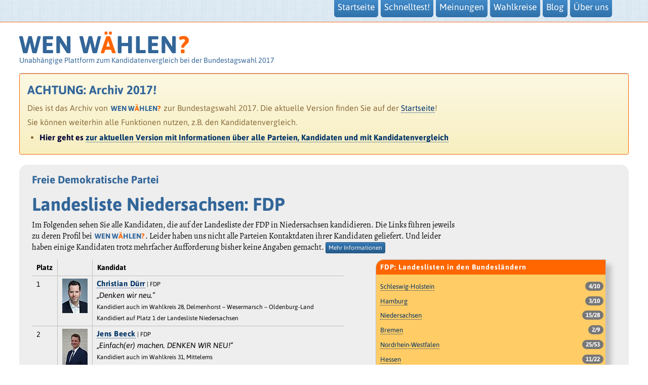

--- FILE ---
content_type: text/html; charset=UTF-8
request_url: https://www.wen-waehlen.de/btw17/kandidaten/landesliste-3-FDP.html
body_size: 5541
content:
<!DOCTYPE HTML>
<html lang="de">

<head>
<!-- 
  UUPS! Fuer Troll!
  <base href="https://www.wen-waehlen.de/" /> 
-->
	
<meta charset="utf-8">	
<meta name="description" content="Landesliste Niedersachsen der Freie Demokratische Partei (FDP). WEN WÄHLEN - unabhängige Plattform zur Bundestagswahl 2017">
<meta name="viewport" content="width=device-width, initial-scale=1, maximum-scale=1">

<link href="/static17/css/bootstrap.min.css" rel="stylesheet">
<link href="/static17/css/bootstrap-theme.min.css" rel="stylesheet">

  <link href="/static17/shariff/shariff.complete.css" rel="stylesheet">


<link rel="stylesheet" type="text/css" href="/static17/css/alegreya-400-700--asap-400-700.css">
<link rel="stylesheet" type="text/css" href="/static17/css/alegreya-400i--asap-400i.css">


<link rel="stylesheet" type="text/css" href="/css/ww17user.css?v=22.css">

<title>Landesliste Niedersachsen der Freie Demokratische Partei (FDP) – WEN WÄHLEN?, Bundestagswahl 2017</title>


</head>
<body>
 
 

 <!-- Fixed navbar -->
    <div class="navbar navbar-fixed-top">
      <div class="container">
        <div class="navbar-header">
          <button type="button" class="navbar-toggle collapsed" data-toggle="collapse" data-target=".ww-navbar-collapse">
            <span class="icon-bar"></span>
            <span class="icon-bar"></span>
            <span class="icon-bar"></span>
          </button>
        </div>
                
        <div class="navbar-brand">
<h1>WEN W<span class="orange">Ä</span>HLEN<span class="orange">?</span></h1> </div>


        <div class="navbar-collapse ww-navbar-collapse collapse">
     
          <ul class="nav navbar-nav pull-right">



 <li><a href="/">Startseite</a></li>
 <li><a href="/btw17/vergleich/live.html?vianav=1">Schnelltest!</a></li>

 <li><a href="/btw17/parteien/antworten.html">Meinungen</a></li> 
 <li><a href="/btw17/wahlkreise.html">Wahlkreise</a></li>

 <li><a href="http://blog.wen-waehlen.de/">Blog</a></li>               

 <!-- 
 Entfernt, wg. EuGH Gemeinsame Verantwortung.
<li class="dropdown">
    <a class="dropdown-toggle" data-toggle="dropdown" href="#">
      Woanders … <span class="glyphicon glyphicon-collapse-down"></span>
    </a>
    <ul class="dropdown-menu">
 <li><a href="https://www.youtube.com/channel/UCU2k6f6TBUaw8SpsXUGKnWw">NEU: YouTube</a></li>               
       <li><a href="http://twitter.com/waehlen" target="_blank">WW auf Twitter</a></li>
       <li><a href="https://www.facebook.com/wen.waehlen" target="_blank">WW auf Facebook</a></li>
    </ul>
  </li> -->
  

<!--
 <li class="dropdown">
    <a class="dropdown-toggle" data-toggle="dropdown" href="#">
      Für Kandidaten … <span class="glyphicon glyphicon-collapse-down"></span>
    </a>
    <ul class="dropdown-menu">
       <li><a href="/btw17/eingabe/">Eingabe Startseite</a></li>
       <li><a href="/btw17/eingabe/basis.html">Eingabe Basisdaten</a></li>
       <li><a href="/btw17/eingabe/werte.html">Eingabe Werte und Ziele</a></li>
       <li><a href="/btw17/eingabe/thesen.html">Eingabe Forderungen und Thesen</a></li>
       <li><a href="/btw17/eingabe/kontakt.html">Eingabe Kontaktdaten</a></li>
       <li><a href="/btw17/eingabe/thesen-uebersicht.html">Übersicht Thesen</a></li>
       <li><a href="/img/thesen-17-druckversion.pdf">Druckversion Fragenkatalog</a></li>
    </ul>
  </li>

-->


 <li><a href="/impressum.html">Über uns</a></li>
                
                 
          </ul>
        </div> 
      </div>
    </div>

<div id="header">
<h1>WEN W<span class="orange">Ä</span>HLEN<span class="orange">?</span></h1>
<h2>Unabhängige Plattform zum Kandidatenvergleich bei der Bundestagswahl 2017</h2> </div>

<div class="alert alert-warning sansnormal" style="border-width: 1px; border-color: #F60; margin-bottom: 0.5em; padding-top: 0; padding-bottom: 0.6em;">

<h3>ACHTUNG: Archiv 2017!</h3>
<p>
   Dies ist das Archiv von <span class="ww">Wen W<span class="orange">ä</span>hlen<span class="orange">?</span></span> zur Bundestagswahl 2017.
   Die aktuelle Version finden Sie auf der <a href="/">Startseite</a>!
</p>
<p style="margin-bottom: 0.5em;">
   Sie können weiterhin alle Funktionen nutzen, z.B. den Kandidatenvergleich. 
</p>

<ul>
  <li>
    <strong>Hier geht es <a href="https://www.wen-waehlen.de/">zur aktuellen Version mit Informationen über alle Parteien, Kandidaten und mit Kandidatenvergleich</a></strong>
</li>

</div>




  

<div class="aussendrum">
<div class="row"><div class="col-md-9">



<h3 class="wahlkreis">Freie Demokratische Partei</h3>

<h1 class="kandidatenname">Landesliste Niedersachsen: FDP</h1>






<p>
  Im Folgenden sehen Sie alle Kandidaten, die auf der Landesliste der FDP in 
  Niedersachsen kandidieren. Die Links führen jeweils zu deren Profil bei 
  <span class="ww">Wen W<span class="orange">ä</span>hlen<span class="orange">?</span></span>. 
  Leider haben uns nicht alle Parteien Kontaktdaten ihrer Kandidaten geliefert. Und leider 
  haben einige Kandidaten trotz mehrfacher Aufforderung bisher keine Angaben gemacht.

<a id="mehr" href="#" class="btn btn-xs btn-primary" data-toggle="popover" title="" 
data-content="Seit April 2017 haben wir die Landesverbände der Parteien (bzw. bei kleineren Parteien die Bundesverbände) angeschrieben und um Kontaktdaten ihrer Kandidaten zu erhalten. Leider haben viele trotz mehrfacher Bitte gar nicht geantwortet und wir haben viele Kontaktdaten der Kandidaten manuell gesucht. Daher haben die Kandidaten erst ab Ende August die Zugangsdaten für die Eingabe Ihrer Antworten erhalten. Da der kommunizierte Schwerpunkt von WEN WÄHLEN? bei den Direktkandidaten liegt, haben viele reine Listenkandidaten gar nicht teilgenommen." 
data-original-title="Einladungen an die Kandidaten" data-placement="auto right">Mehr Informationen</a>
</p>


</div></div>

<div class="row"><div class="col-md-7">


<table class="tab kandidatenliste" cellspacing="0" cellpadding="0">

<tr>
  <th>Platz</th>
  <th></th>
  <th class="tab_rechts_normal">Kandidat</th>
</tr>



<tr class="">
  <td>1</td>
  <td>
   <a class="img" href="/btw17/kandidaten/34186-christian-duerr.html"><img border="1" width="50" height="68" src="../files/32390-thumbnail.jpg" /></a>
  </td>
  <td class="tab_rechts">
  <span class="name"><a href="/btw17/kandidaten/34186-christian-duerr.html">Christian Dürr</a></span> | FDP <br/> 
  <em>„Denken wir neu.“</em><br/>
  Kandidiert auch im Wahlkreis 28, Delmenhorst – Wesermarsch – Oldenburg-Land <br/>
  
  Kandidiert auf Platz 1 der Landesliste Niedersachsen <br/>
   
  
     
  </td>
</tr>


<tr class="">
  <td>2</td>
  <td>
   <a class="img" href="/btw17/kandidaten/33656-jens-beeck.html"><img border="1" width="50" height="75" src="../files/31466-thumbnail.jpg" /></a>
  </td>
  <td class="tab_rechts">
  <span class="name"><a href="/btw17/kandidaten/33656-jens-beeck.html">Jens Beeck</a></span> | FDP <br/> 
  <em>„Einfach(er) machen. DENKEN WIR NEU!“</em><br/>
  Kandidiert auch im Wahlkreis 31, Mittelems <br/>
  
  Kandidiert auf Platz 2 der Landesliste Niedersachsen <br/>
   
  
     
  </td>
</tr>


<tr class="">
  <td>3</td>
  <td>
  </td>
  <td class="tab_rechts">
  <span class="name"><a href="/btw17/kandidaten/33442-grigorios-aggelidis.html">Grigorios Aggelidis</a></span> | FDP <br/> 
  Kandidiert auch im Wahlkreis 43, Hannover-Land I <br/>
  
  Kandidiert auf Platz 3 der Landesliste Niedersachsen <br/>
   
  Hat leider keine Angaben gemacht.
  
     
  </td>
</tr>


<tr class="">
  <td>4</td>
  <td>
  </td>
  <td class="tab_rechts">
  <span class="name"><a href="/btw17/kandidaten/35033-gero-clemens-hocker.html">Dr. Gero Clemens Hocker</a></span> | FDP <br/> 
  Kandidiert auch im Wahlkreis 34, Osterholz – Verden <br/>
  
  Kandidiert auf Platz 4 der Landesliste Niedersachsen <br/>
   
  Hat leider keine Angaben gemacht.
  
     
  </td>
</tr>


<tr class="">
  <td>5</td>
  <td>
  </td>
  <td class="tab_rechts">
  <span class="name"><a href="/btw17/kandidaten/35158-ulla-ihnen.html">Ulla Ihnen</a></span> | FDP <br/> 
  <em>„Politik mit Vernunft, Verantwortung und Verlässlichkeit. Denken wir neu.“</em><br/>
  Kandidiert auch im Wahlkreis 42, Stadt Hannover II <br/>
  
  Kandidiert auf Platz 5 der Landesliste Niedersachsen <br/>
   
  
     
  </td>
</tr>


<tr class="">
  <td>6</td>
  <td>
  </td>
  <td class="tab_rechts">
  <span class="name"><a href="/btw17/kandidaten/35681-konstantin-elias-kuhle.html">Konstantin Elias Kuhle</a></span> | FDP <br/> 
  Kandidiert auch im Wahlkreis 53, Göttingen <br/>
  
  Kandidiert auf Platz 6 der Landesliste Niedersachsen <br/>
   
  Hat leider keine Angaben gemacht.
  
     
  </td>
</tr>


<tr class="">
  <td>7</td>
  <td>
   <a class="img" href="/btw17/kandidaten/37350-matthias-seestern-pauly.html"><img border="1" width="50" height="72" src="../files/33642-thumbnail.jpg" /></a>
  </td>
  <td class="tab_rechts">
  <span class="name"><a href="/btw17/kandidaten/37350-matthias-seestern-pauly.html">Matthias Seestern-Pauly</a></span> | FDP <br/> 
  <em>„Denken wir neu.“</em><br/>
  Kandidiert auch im Wahlkreis 38, Osnabrück-Land <br/>
  
  Kandidiert auf Platz 7 der Landesliste Niedersachsen <br/>
   
  
     
  </td>
</tr>


<tr class="">
  <td>8</td>
  <td>
   <a class="img" href="/btw17/kandidaten/34392-holger-floege.html"><img border="1" width="50" height="67" src="../files/31154-thumbnail.jpg" /></a>
  </td>
  <td class="tab_rechts">
  <span class="name"><a href="/btw17/kandidaten/34392-holger-floege.html">Holger Flöge</a></span> | FDP <br/> 
  <em>„GESTALTEN STATT VERWALTEN“</em><br/>
  Kandidiert auch im Wahlkreis 45, Gifhorn – Peine <br/>
  
  Kandidiert auf Platz 8 der Landesliste Niedersachsen <br/>
   
  
     
  </td>
</tr>


<tr class="">
  <td>9</td>
  <td>
  </td>
  <td class="tab_rechts">
  <span class="name"><a href="/btw17/kandidaten/37153-edzard-aurelius-schmidt-jortzig.html">Dr. Edzard Aurelius Schmidt-Jortzig</a></span> | FDP <br/> 
  Kandidiert auch im Wahlkreis 37, Lüchow-Dannenberg – Lüneburg <br/>
  
  Kandidiert auf Platz 9 der Landesliste Niedersachsen <br/>
   
  Hat leider keine Angaben gemacht.
  
     
  </td>
</tr>


<tr class="">
  <td>10</td>
  <td>
  </td>
  <td class="tab_rechts">
  <span class="name"><a href="/btw17/kandidaten/34302-uwe-reiner-ewen.html">Uwe Reiner Ewen</a></span> | FDP <br/> 
  Kandidiert auch im Wahlkreis 24, Aurich – Emden <br/>
  
  Kandidiert auf Platz 10 der Landesliste Niedersachsen <br/>
   
  Hat leider keine Angaben gemacht.
  
     
  </td>
</tr>


<tr class="">
  <td>11</td>
  <td>
  </td>
  <td class="tab_rechts">
  <span class="name"><a href="/btw17/kandidaten/34028-caroline-covolo.html">Caroline Covolo</a></span> | FDP <br/> 
  Kandidiert auch im Wahlkreis 32, Cloppenburg – Vechta <br/>
  
  Kandidiert auf Platz 11 der Landesliste Niedersachsen <br/>
   
  Hat leider keine Angaben gemacht.
  
     
  </td>
</tr>


<tr class="">
  <td>12</td>
  <td>
   <a class="img" href="/btw17/kandidaten/35657-kristin-krumm.html"><img border="1" width="50" height="75" src="../files/33454-thumbnail.jpg" /></a>
  </td>
  <td class="tab_rechts">
  <span class="name"><a href="/btw17/kandidaten/35657-kristin-krumm.html">Kristin Krumm</a></span> | FDP <br/> 
  <em>„Denken wir neu.“</em><br/>
  Kandidiert auch im Wahlkreis 51, Helmstedt – Wolfsburg <br/>
  
  Kandidiert auf Platz 12 der Landesliste Niedersachsen <br/>
   
  
     
  </td>
</tr>


<tr class="">
  <td>13</td>
  <td>
  </td>
  <td class="tab_rechts">
  <span class="name"><a href="/btw17/kandidaten/35178-henrik-harald-malte-jacobs.html">Dr. Henrik Jacobs </a></span> | FDP <br/> 
  <em>„Bildung rauf, Rente stabil, Steuern runter“</em><br/>
  Kandidiert auch im Wahlkreis 48, Hildesheim <br/>
  
  Kandidiert auf Platz 13 der Landesliste Niedersachsen <br/>
   
  
     
  </td>
</tr>


<tr class="">
  <td>14</td>
  <td>
  </td>
  <td class="tab_rechts">
  <span class="name"><a href="/btw17/kandidaten/35239-hendrik-juergens.html">Hendrik Jürgens</a></span> | FDP <br/> 
  Kandidiert auch im Wahlkreis 35, Rotenburg I – Heidekreis <br/>
  
  Kandidiert auf Platz 14 der Landesliste Niedersachsen <br/>
   
  Hat leider keine Angaben gemacht.
  
     
  </td>
</tr>


<tr class="">
  <td>15</td>
  <td>
   <a class="img" href="/btw17/kandidaten/35658-nils-hinrich-krummacker.html"><img border="1" width="50" height="33" src="../files/34354-thumbnail.jpg" /></a>
  </td>
  <td class="tab_rechts">
  <span class="name"><a href="/btw17/kandidaten/35658-nils-hinrich-krummacker.html">Nils Hinrich Krummacker</a></span> | FDP <br/> 
  <em>„Jetzt neu denken und einfach machen!“</em><br/>
  Kandidiert auch im Wahlkreis 27, Oldenburg – Ammerland <br/>
  
  Kandidiert auf Platz 15 der Landesliste Niedersachsen <br/>
   
  
     
  </td>
</tr>


<tr class="">
  <td>16</td>
  <td>
  </td>
  <td class="tab_rechts">
  <span class="name"><a href="/btw17/kandidaten/38017-klaus-peter-wennemann.html">Klaus-Peter Wennemann</a></span> | FDP <br/> 
  Kandidiert auch im Wahlkreis 46, Hameln-Pyrmont – Holzminden <br/>
  
  Kandidiert auf Platz 16 der Landesliste Niedersachsen <br/>
   
  Hat leider keine Angaben gemacht.
  
     
  </td>
</tr>


<tr class="">
  <td>17</td>
  <td>
  </td>
  <td class="tab_rechts">
  <span class="name"><a href="/btw17/kandidaten/37263-anja-schulz.html">Anja Schulz</a></span> | FDP <br/> 
  Kandidiert auch im Wahlkreis 44, Celle – Uelzen <br/>
  
  Kandidiert auf Platz 17 der Landesliste Niedersachsen <br/>
   
  
     
  </td>
</tr>


<tr class="">
  <td>18</td>
  <td>
   <a class="img" href="/btw17/kandidaten/37683-thomas-thiele.html"><img border="1" width="50" height="70" src="../files/30210-thumbnail.jpg" /></a>
  </td>
  <td class="tab_rechts">
  <span class="name"><a href="/btw17/kandidaten/37683-thomas-thiele.html">Dr. Thomas Thiele</a></span> | FDP <br/> 
  <em>„Freiheit in Verantwortung, denken wir neu“</em><br/>
  Kandidiert auch im Wahlkreis 39, Stadt Osnabrück <br/>
  
  Kandidiert auf Platz 18 der Landesliste Niedersachsen <br/>
   
  
     
  </td>
</tr>


<tr class="">
  <td>19</td>
  <td>
  </td>
  <td class="tab_rechts">
  <span class="name"><a href="/btw17/kandidaten/37655-marion-terhalle.html">Marion Terhalle</a></span> | FDP <br/> 
  Kandidiert auch im Wahlkreis 25, Unterems <br/>
  
  Kandidiert auf Platz 19 der Landesliste Niedersachsen <br/>
   
  Hat leider keine Angaben gemacht.
  
     
  </td>
</tr>


<tr class="">
  <td>20</td>
  <td>
  </td>
  <td class="tab_rechts">
  <span class="name"><a href="/btw17/kandidaten/38092-daniel-winter.html">Daniel Winter</a></span> | FDP <br/> 
  Kandidiert auch im Wahlkreis 40, Nienburg II – Schaumburg <br/>
  
  Kandidiert auf Platz 20 der Landesliste Niedersachsen <br/>
   
  Hat leider keine Angaben gemacht.
  
     
  </td>
</tr>


<tr class="">
  <td>21</td>
  <td>
   <a class="img" href="/btw17/kandidaten/37217-ingo-schramm.html"><img border="1" width="50" height="73" src="../files/30582-thumbnail.jpg" /></a>
  </td>
  <td class="tab_rechts">
  <span class="name"><a href="/btw17/kandidaten/37217-ingo-schramm.html">Ingo Schramm</a></span> | FDP <br/> 
  <em>„Endlich wieder verfügbar: Freiheit.“</em><br/>
  Kandidiert auch im Wahlkreis 50, Braunschweig <br/>
  
  Kandidiert auf Platz 21 der Landesliste Niedersachsen <br/>
   
  
     
  </td>
</tr>


<tr class="">
  <td>22</td>
  <td>
   <a class="img" href="/btw17/kandidaten/34694-andre-grote.html"><img border="1" width="50" height="31" src="../files/31282-thumbnail.jpg" /></a>
  </td>
  <td class="tab_rechts">
  <span class="name"><a href="/btw17/kandidaten/34694-andre-grote.html">André Grote</a></span> | FDP <br/> 
  <em>„Selbstbestimmt in Freiheit leben!“</em><br/>
  Kandidiert auch im Wahlkreis 30, Stade I – Rotenburg II <br/>
  
  Kandidiert auf Platz 22 der Landesliste Niedersachsen <br/>
   
  
     
  </td>
</tr>


<tr class="">
  <td>23</td>
  <td>
  </td>
  <td class="tab_rechts">
  <span class="name"><a href="/btw17/kandidaten/35767-nicole-langer.html">Nicole Langer</a></span> | FDP <br/> 
  Kandidiert auch im Wahlkreis 52, Goslar – Northeim – Osterode <br/>
  
  Kandidiert auf Platz 23 der Landesliste Niedersachsen <br/>
   
  Hat leider keine Angaben gemacht.
  
     
  </td>
</tr>


<tr class="">
  <td>24</td>
  <td>
   <a class="img" href="/btw17/kandidaten/36924-marco-patrick-ruetzel.html"><img border="1" width="50" height="70" src="../files/33426-thumbnail.jpg" /></a>
  </td>
  <td class="tab_rechts">
  <span class="name"><a href="/btw17/kandidaten/36924-marco-patrick-ruetzel.html">Marco Rützel</a></span> | FDP <br/> 
  <em>„Weltbeste Bildung für Jeden!“</em><br/>
  Kandidiert auch im Wahlkreis 29, Cuxhaven – Stade II <br/>
  
  Kandidiert auf Platz 24 der Landesliste Niedersachsen <br/>
   
  
     
  </td>
</tr>


<tr class="">
  <td>25</td>
  <td>
  </td>
  <td class="tab_rechts">
  <span class="name"><a href="/btw17/kandidaten/37672-hendrik-theemann.html">Hendrik Theemann</a></span> | FDP <br/> 
  <em>„Mit Sachverstand Zukunft gestalten“</em><br/>
  Kandidiert auch im Wahlkreis 26, Friesland – Wilhelmshaven – Wittmund <br/>
  
  Kandidiert auf Platz 25 der Landesliste Niedersachsen <br/>
   
  
     
  </td>
</tr>


<tr class="">
  <td>26</td>
  <td>
  </td>
  <td class="tab_rechts">
  <span class="name"><a href="/btw17/kandidaten/33990-alexander-carapinha-hesse.html">Alexander Carapinha Hesse</a></span> | FDP <br/> 
  Kandidiert auch im Wahlkreis 33, Diepholz – Nienburg I <br/>
  
  Kandidiert auf Platz 26 der Landesliste Niedersachsen <br/>
   
  Hat leider keine Angaben gemacht.
  
     
  </td>
</tr>


<tr class="">
  <td>27</td>
  <td>
   <a class="img" href="/btw17/kandidaten/35459-harald-klotz.html"><img border="1" width="50" height="38" src="../files/32970-thumbnail.jpg" /></a>
  </td>
  <td class="tab_rechts">
  <span class="name"><a href="/btw17/kandidaten/35459-harald-klotz.html">Harald Klotz</a></span> | FDP <br/> 
  <em>„Erst der Büger, dann der Staat!“</em><br/>
  Kandidiert auch im Wahlkreis 47, Hannover-Land II <br/>
  
  Kandidiert auf Platz 27 der Landesliste Niedersachsen <br/>
   
  
     
  </td>
</tr>


<tr class="last">
  <td>28</td>
  <td>
  </td>
  <td class="tab_rechts">
  <span class="name"><a href="/btw17/kandidaten/36340-jens-henry-neubert.html">Jens Henry Neubert</a></span> | FDP <br/> 
  Kandidiert auch im Wahlkreis 49, Salzgitter – Wolfenbüttel <br/>
  
  Kandidiert auf Platz 28 der Landesliste Niedersachsen <br/>
   
  Hat leider keine Angaben gemacht.
  
     
  </td>
</tr>


</table>




</div>

<div class="col-md-5">


<div class="infoboxneu"><div class="boxhead">FDP: Landeslisten in den Bundesländern</div>
<div class="infobox-innen">

   <p><a href="/btw17/kandidaten/landesliste-1-FDP.html">Schleswig-Holstein</a>
   <span class="badge pull-right ww-tooltip" title="FDP: In Schleswig-Holstein treten 10 Kandidaten für diese Partei an, 4 haben teilgenommen." data-placement="left">4/10</span>  </p>
   <p><a href="/btw17/kandidaten/landesliste-2-FDP.html">Hamburg</a>
   <span class="badge pull-right ww-tooltip" title="FDP: In Hamburg treten 10 Kandidaten für diese Partei an, 3 haben teilgenommen." data-placement="left">3/10</span>  </p>
   <p><a href="/btw17/kandidaten/landesliste-3-FDP.html">Niedersachsen</a>
   <span class="badge pull-right ww-tooltip" title="FDP: In Niedersachsen treten 28 Kandidaten für diese Partei an, 15 haben teilgenommen." data-placement="left">15/28</span>  </p>
   <p><a href="/btw17/kandidaten/landesliste-4-FDP.html">Bremen</a>
   <span class="badge pull-right ww-tooltip" title="FDP: In Bremen treten 9 Kandidaten für diese Partei an, 2 haben teilgenommen." data-placement="left">2/9</span>  </p>
   <p><a href="/btw17/kandidaten/landesliste-5-FDP.html">Nordrhein-Westfalen</a>
   <span class="badge pull-right ww-tooltip" title="FDP: In Nordrhein-Westfalen treten 53 Kandidaten für diese Partei an, 25 haben teilgenommen." data-placement="left">25/53</span>  </p>
   <p><a href="/btw17/kandidaten/landesliste-6-FDP.html">Hessen</a>
   <span class="badge pull-right ww-tooltip" title="FDP: In Hessen treten 22 Kandidaten für diese Partei an, 11 haben teilgenommen." data-placement="left">11/22</span>  </p>
   <p><a href="/btw17/kandidaten/landesliste-7-FDP.html">Rheinland-Pfalz</a>
   <span class="badge pull-right ww-tooltip" title="FDP: In Rheinland-Pfalz treten 40 Kandidaten für diese Partei an, 10 haben teilgenommen." data-placement="left">10/40</span>  </p>
   <p><a href="/btw17/kandidaten/landesliste-8-FDP.html">Baden-Württemberg</a>
   <span class="badge pull-right ww-tooltip" title="FDP: In Baden-Württemberg treten 37 Kandidaten für diese Partei an, 21 haben teilgenommen." data-placement="left">21/37</span>  </p>
   <p><a href="/btw17/kandidaten/landesliste-9-FDP.html">Bayern</a>
   <span class="badge pull-right ww-tooltip" title="FDP: In Bayern treten 56 Kandidaten für diese Partei an, 27 haben teilgenommen." data-placement="left">27/56</span>  </p>
   <p><a href="/btw17/kandidaten/landesliste-10-FDP.html">Saarland</a>
   <span class="badge pull-right ww-tooltip" title="FDP: In Saarland treten 10 Kandidaten für diese Partei an, 6 haben teilgenommen." data-placement="left">6/10</span>  </p>
   <p><a href="/btw17/kandidaten/landesliste-11-FDP.html">Berlin</a>
   <span class="badge pull-right ww-tooltip" title="FDP: In Berlin treten 11 Kandidaten für diese Partei an, 6 haben teilgenommen." data-placement="left">6/11</span>  </p>
   <p><a href="/btw17/kandidaten/landesliste-12-FDP.html">Brandenburg</a>
   <span class="badge pull-right ww-tooltip" title="FDP: In Brandenburg treten 7 Kandidaten für diese Partei an, 4 haben teilgenommen." data-placement="left">4/7</span>  </p>
   <p><a href="/btw17/kandidaten/landesliste-13-FDP.html">Mecklenburg-Vorpommern</a>
   <span class="badge pull-right ww-tooltip" title="FDP: In Mecklenburg-Vorpommern treten 7 Kandidaten für diese Partei an, 3 haben teilgenommen." data-placement="left">3/7</span>  </p>
   <p><a href="/btw17/kandidaten/landesliste-14-FDP.html">Sachsen</a>
   <span class="badge pull-right ww-tooltip" title="FDP: In Sachsen treten 13 Kandidaten für diese Partei an, 4 haben teilgenommen." data-placement="left">4/13</span>  </p>
   <p><a href="/btw17/kandidaten/landesliste-15-FDP.html">Sachsen-Anhalt</a>
   <span class="badge pull-right ww-tooltip" title="FDP: In Sachsen-Anhalt treten 7 Kandidaten für diese Partei an, 5 haben teilgenommen." data-placement="left">5/7</span>  </p>
   <p><a href="/btw17/kandidaten/landesliste-16-FDP.html">Thüringen</a>
   <span class="badge pull-right ww-tooltip" title="FDP: In Thüringen treten 16 Kandidaten für diese Partei an, 6 haben teilgenommen." data-placement="left">6/16</span>  </p>

</div></div>



<div class="infoboxneu"><div class="boxhead">Niedersachsen: Landeslisten der Parteien</div>

<div class="infobox-innen">


   <p><a href="/btw17/kandidaten/landesliste-3-CDU.html">Christlich Demokratische Union Deutschlands</a> (CDU)
   <span class="badge pull-right ww-tooltip" title="CDU: In Niedersachsen treten 57 Kandidaten für diese Partei an, 5 haben teilgenommen." data-placement="left">5/57</span>  </p>
   <p><a href="/btw17/kandidaten/landesliste-3-SPD.html">Sozialdemokratische Partei Deutschlands</a> (SPD)
   <span class="badge pull-right ww-tooltip" title="SPD: In Niedersachsen treten 65 Kandidaten für diese Partei an, 15 haben teilgenommen." data-placement="left">15/65</span>  </p>
   <p><a href="/btw17/kandidaten/landesliste-3-DIE LINKE.html">DIE LINKE</a> (DIE LINKE)
   <span class="badge pull-right ww-tooltip" title="DIE LINKE: In Niedersachsen treten 14 Kandidaten für diese Partei an, 7 haben teilgenommen." data-placement="left">7/14</span>  </p>
   <p><a href="/btw17/kandidaten/landesliste-3-GRÜNE.html">BÜNDNIS 90/DIE GRÜNEN</a> (GRÜNE)
   <span class="badge pull-right ww-tooltip" title="GRÜNE: In Niedersachsen treten 24 Kandidaten für diese Partei an, 12 haben teilgenommen." data-placement="left">12/24</span>  </p>
   <p><a href="/btw17/kandidaten/landesliste-3-FDP.html">Freie Demokratische Partei</a> (FDP)
   <span class="badge pull-right ww-tooltip" title="FDP: In Niedersachsen treten 28 Kandidaten für diese Partei an, 15 haben teilgenommen." data-placement="left">15/28</span>  </p>
   <p><a href="/btw17/kandidaten/landesliste-3-AfD.html">Alternative für Deutschland</a> (AfD)
   <span class="badge pull-right ww-tooltip" title="AfD: In Niedersachsen treten 25 Kandidaten für diese Partei an, 0 haben teilgenommen." data-placement="left">0/25</span>  </p>
   <p><a href="/btw17/kandidaten/landesliste-3-PIRATEN.html">Piratenpartei Deutschland</a> (PIRATEN)
   <span class="badge pull-right ww-tooltip" title="PIRATEN: In Niedersachsen treten 7 Kandidaten für diese Partei an, 3 haben teilgenommen." data-placement="left">3/7</span>  </p>
   <p><a href="/btw17/kandidaten/landesliste-3-NPD.html">Nationaldemokratische Partei Deutschlands</a> (NPD)
   <span class="badge pull-right ww-tooltip" title="NPD: In Niedersachsen treten 11 Kandidaten für diese Partei an, 1 haben teilgenommen." data-placement="left">1/11</span>  </p>
   <p><a href="/btw17/kandidaten/landesliste-3-FREIE WÄHLER.html">FREIE WÄHLER</a> (FREIE WÄHLER)
   <span class="badge pull-right ww-tooltip" title="FREIE WÄHLER: In Niedersachsen treten 10 Kandidaten für diese Partei an, 1 haben teilgenommen." data-placement="left">1/10</span>  </p>
   <p><a href="/btw17/kandidaten/landesliste-3-Tierschutzpartei.html">PARTEI MENSCH UMWELT TIERSCHUTZ</a> (Tierschutzpartei)
   <span class="badge pull-right ww-tooltip" title="Tierschutzpartei: In Niedersachsen treten 5 Kandidaten für diese Partei an, 3 haben teilgenommen." data-placement="left">3/5</span>  </p>
   <p><a href="/btw17/kandidaten/landesliste-3-ÖDP.html">Ökologisch-Demokratische Partei</a> (ÖDP)
   <span class="badge pull-right ww-tooltip" title="ÖDP: In Niedersachsen treten 6 Kandidaten für diese Partei an, 2 haben teilgenommen." data-placement="left">2/6</span>  </p>
   <p><a href="/btw17/kandidaten/landesliste-3-Die PARTEI.html">Partei für Arbeit, Rechtsstaat, Tierschutz, Elitenförderung und basisdemokratische Initiative</a> (Die PARTEI)
   <span class="badge pull-right ww-tooltip" title="Die PARTEI: In Niedersachsen treten 31 Kandidaten für diese Partei an, 4 haben teilgenommen." data-placement="left">4/31</span>  </p>
   <p><a href="/btw17/kandidaten/landesliste-3-MLPD.html">Marxistisch-Leninistische Partei Deutschlands</a> (MLPD)
   <span class="badge pull-right ww-tooltip" title="MLPD: In Niedersachsen treten 10 Kandidaten für diese Partei an, 1 haben teilgenommen." data-placement="left">1/10</span>  </p>
   <p><a href="/btw17/kandidaten/landesliste-3-BGE.html">Bündnis Grundeinkommen; Die Grundeinkommenspartei</a> (BGE)
   <span class="badge pull-right ww-tooltip" title="BGE: In Niedersachsen treten 15 Kandidaten für diese Partei an, 2 haben teilgenommen." data-placement="left">2/15</span>  </p>
   <p><a href="/btw17/kandidaten/landesliste-3-DiB.html">DEMOKRATIE IN BEWEGUNG</a> (DiB)
   <span class="badge pull-right ww-tooltip" title="DiB: In Niedersachsen treten 8 Kandidaten für diese Partei an, 0 haben teilgenommen." data-placement="left">0/8</span>  </p>
   <p><a href="/btw17/kandidaten/landesliste-3-DKP.html">Deutsche Kommunistische Partei</a> (DKP)
   <span class="badge pull-right ww-tooltip" title="DKP: In Niedersachsen treten 17 Kandidaten für diese Partei an, 0 haben teilgenommen." data-placement="left">0/17</span>  </p>
   <p><a href="/btw17/kandidaten/landesliste-3-DM.html">Deutsche Mitte; Politik geht anders…</a> (DM)
   <span class="badge pull-right ww-tooltip" title="DM: In Niedersachsen treten 9 Kandidaten für diese Partei an, 2 haben teilgenommen." data-placement="left">2/9</span>  </p>
   <p><a href="/btw17/kandidaten/landesliste-3-V-Partei³.html">V-Partei³ – Partei für Veränderung, Vegetarier und Veganer</a> (V-Partei³)
   <span class="badge pull-right ww-tooltip" title="V-Partei³: In Niedersachsen treten 15 Kandidaten für diese Partei an, 9 haben teilgenommen." data-placement="left">9/15</span>  </p>




</div>

</div>


</div>


</div>


</div>





 



<div class="row" id="fuss">
<div class="col-xs-8 sansserif">
  <!--
   Entfernt, wg. EuGH Gemeinsame Verantwortung.

   <small>
  <span class="ww">Wen W<span class="orange">ä</span>hlen<span class="orange">?</span></span> gibt es auch auf 
 <a href="https://www.youtube.com/WENW%C3%84HLEN-Videos">YouTube</a> | 
 <a href="https://twitter.com/waehlen" target="_blank">Twitter</a> | <a href="https://www.facebook.com/wen.waehlen" target="_blank">Facebook</a> 
 </small> 
-->
</div>  

<div class="col-xs-4"><div class="pull-right"><small><a href="/impressum.html">Impressum, Datenschutz</a></small></div>
</div>
</div>

 <div class="shariff shariff_bottom" data-mail-subject="Interessante Sache zur Bundestagswahl" data-orientation="horizontal" data-services="[&quot;twitter&quot;,&quot;facebook&quot;,&quot;googleplus&quot;,&quot;xing&quot;,&quot;reddit&quot;,&quot;whatsapp&quot;,&quot;mail&quot;]" data-mail-url="mailto:" ></div>


    <!-- Bootstrap core JavaScript
    ================================================== -->
    <!-- Placed at the end of the document so the pages load faster -->
    
    <!--
    <script src="/js/jquery.js"></script>
    <script src="/js/bootstrap.min.js"></script>
    -->
    
    <script src="/static17/js/jquery-3.2.1.slim.min.js"></script> 
    <script src="/static17/js/bootstrap.min.js"></script>


 <script src="/static17/shariff/shariff.min.js"></script>   



<script>
$('#mehr').popover();
$('.ww-tooltip').tooltip();
</script>


</body>

</html>


